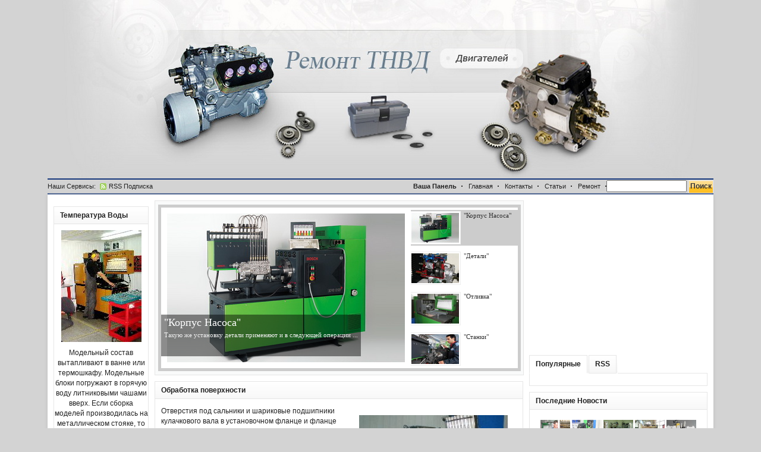

--- FILE ---
content_type: text/html; charset=windows-1251
request_url: http://tnvd-auto.ru/page/43/
body_size: 10682
content:
<!DOCTYPE html PUBLIC "-//W3C//DTD XHTML 1.0 Transitional//EN" "http://www.w3.org/TR/xhtml1/DTD/xhtml1-transitional.dtd">
<html xmlns="http://www.w3.org/1999/xhtml">
<head >  <meta http-equiv="Content-Type" content="text/html; charset=windows-1251" />
<title>ТНВД, Дизельные Двигатели, Ремонт и Обслуживание Дизельных Двигателей, Советы по Эксплуатации &raquo; Страница 43</title>
<meta name="description" content="Сайт предоставляет полезную информацию по ремонту , уходу и эксплуатации дизельных двигателей. Советы, тесты, виды ремонта дизельных двигателей" />
<meta name="keywords" content="тнвд, дизель, двигатель, дизельные двигатели, ремонт, обслуживание, износ, советы" />
<meta name="robots" content="all" />
<meta name="revisit-after" content="1 days" />
<link rel="search" type="application/opensearchdescription+xml" href="http://tnvd-auto.ru/engine/opensearch.php" title="ТНВД, Дизельные Двигатели, Ремонт и Обслуживание Дизельных Двигателей, Советы по Эксплуатации" />
<link rel="alternate" type="application/rss+xml" title="ТНВД, Дизельные Двигатели, Ремонт и Обслуживание Дизельных Двигателей, Советы по Эксплуатации" href="http://tnvd-auto.ru/rss.xml" />
<script type="text/javascript" src="/engine/classes/js/jquery.js"></script>
<script type="text/javascript" src="/engine/classes/js/jqueryui.js"></script>
<script type="text/javascript" src="/engine/classes/js/dle_js.js"></script>  
<link rel="stylesheet" type="text/css" href="/templates/tnvdisel/css/style.css" media="screen" />
 <link rel="stylesheet" type="text/css" href="/templates/tnvdisel/css/engine.css" media="screen" />
 <link rel="stylesheet" type="text/css" href="/templates/tnvdisel/highslide/highslide.css" /> 
 <link rel="shortcut icon" href="/templates/tnvdisel/images/favicon.ico" />
 <script language="javascript" type="text/javascript" src="/templates/tnvdisel/javascripts/ajaxtabs.js"></script>
 <script type="text/javascript" src="/templates/tnvdisel/javascripts/menu.js"></script>
 <script type="text/javascript" src="http://ajax.googleapis.com/ajax/libs/jquery/1.3.2/jquery.min.js" ></script>
 <script type="text/javascript" src="http://ajax.googleapis.com/ajax/libs/jqueryui/1.5.3/jquery-ui.min.js" ></script>
 <script type="text/javascript">
      $(document).ready(function(){
          $("#featured > ul").tabs({fx:{opacity: "toggle"}}).tabs("rotate", 5000, true);
      });
  </script>
  <script type="text/javascript" src="/templates/tnvdisel/highslide/highslide-with-html.js"></script> 
  <script type="text/javascript"> 
      hs.graphicsDir = '/templates/tnvdisel/highslide/graphics/';
      hs.outlineType = 'rounded-white';
      hs.showCredits = false;
      hs.wrapperClassName = 'draggable-header';</script>
 <!--[if lt IE 7]>
 <script type="text/javascript" src="/templates/tnvdisel/javascripts/unitpngfix.js"></script>
 <link rel="stylesheet" type="text/css" href="/templates/tnvdisel/css/ie.css" />
 <![endif]-->
<script type="text/javascript" src="/templates/tnvdisel/js/socializ_3.js"></script>
</head>
<body>
<div id="loading-layer" style="display:none"><div id="loading-layer-text">Загрузка. Пожалуйста, подождите...</div></div>
<script language="javascript" type="text/javascript">
<!--
var dle_root       = '/';
var dle_admin      = '';
var dle_login_hash = '';
var dle_group      = 5;
var dle_skin       = 'tnvdisel';
var dle_wysiwyg    = 'no';
var quick_wysiwyg  = '0';
var dle_act_lang   = ["Да", "Нет", "Ввод", "Отмена"];
var menu_short     = 'Быстрое редактирование';
var menu_full      = 'Полное редактирование';
var menu_profile   = 'Просмотр профиля';
var menu_send      = 'Отправить сообщение';
var menu_uedit     = 'Админцентр';
var dle_info       = 'Информация';
var dle_confirm    = 'Подтверждение';
var dle_prompt     = 'Ввод информации';
var dle_req_field  = 'Заполните все необходимые поля';
var dle_del_agree  = 'Вы действительно хотите удалить? Данное действие невозможно будет отменить';
var dle_del_news   = 'Удалить статью';
var allow_dle_delete_news   = false;
var dle_search_delay   = false;
var dle_search_value   = '';
$(function(){
	FastSearch();
});//-->
</script>

<!--Шапка-->
<div id="header">
<div class="left">
<a class="imagelogo" href="/"></a></div>
<div class="right">
<div id="headline">
</div>
</div></div>
<!--Конец Шапки-->

<!--Топ меню и Поиск-->
<div id="headline">
<div class="left">
Наши Сервисы:
<span class="rss"><a href="/rss.xml" title="Подписка на RSS">RSS Подписка</a></span>

</div>
<div class="right">
<div class="mlmenu horizontal fade inaccesible">

  <ul>
  <li class="page_item page-item-2"><a href="/" onclick="return hs.htmlExpand(this, { headingText: 'Панель Управления' })"><b>Ваша Панель</b></a>
    <div class="highslide-maincontent">[not-group=5]
<div style="padding-top:2px; padding-left:20px;">Привет, <b></b>!</div>
<div style="padding-top:5px; padding-bottom:5px; padding-left:22px;"><table width="100%" class="copy">


      <tr>
        <td style="padding:2px;">&nbsp;
</td>
    </tr>

    <tr>
        <td style="padding:2px;"><a href="http://tnvd-auto.ru/user//"> &raquo;Мой профиль</a></td>
    </tr>
      <tr>
        <td style="padding:2px;"><a href="http://tnvd-auto.ru/index.php?do=pm"> &raquo;Cообщения ( | )</a></td>
      <tr>
        <td style="padding:2px;"><a href="http://tnvd-auto.ru/favorites/"> &raquo;Мои закладки</a></td>

      <tr>
        <td style="padding:2px;"><a href="http://tnvd-auto.ru/statistics.html"> &raquo;Статистика</a></td>
      <tr>
        <td style="padding:2px;"><a href="http://tnvd-auto.ru/addnews.html"> &raquo;Добавить новость</a></td>
    <tr>
        <td style="padding:2px;"><a href="http://tnvd-auto.ru/newposts/"> &raquo;Обзор непрочитанного</a></td>
    </tr>
</table>
        </div>
<div style="padding-top:2px; padding-bottom:5px; padding-left:75px;"><a onclick="javascript: showBusyLayer()" href="http://tnvd-auto.ru/index.php?action=logout"><b>Завершить сеанс!</b></a></div>
[/not-group]
[group=5]

<form method="post" onsubmit="javascript:showBusyLayer()">
    <fieldset class="input"> 
  <p id="form-login-username"> 
    <label for="modlgn_username">&nbsp;Ваш Логин</label><br /> 
    &nbsp;<input type="text" name="login_name" class="inputbox" alt="username" size="30"/> *
    
  </p> 
  <p id="form-login-password"> 
    <label for="modlgn_passwd">&nbsp;Ваш Пароль</label><br />
        &nbsp;<input type="password" name="login_password" class="inputbox" size="30" alt="password" /> *    
    
  </p> 

    &nbsp;<input type="submit" name="submit" alt="Submit" class="button" value="Войти"/>
    <input name="login" type="hidden" id="login" value="submit">
  </fieldset> 
  <ul> 
    <br>
    <li> 
      <a href="http://tnvd-auto.ru/index.php?do=lostpassword">Восстановление пароля :)</a>
    </li> 
  <li> 
      <a href="http://tnvd-auto.ru/index.php?do=register">Регистрация на Сайте :)</a>
    </li> 
      
      </ul> 
[/group] </div></li>


<li class="page_item page-item-29"><a href="/" title="Главная Страница">Главная</a></li>
  <li class="page_item page-item-43"><a href="/?do=feedback" title="Контакты">Контакты</a></li>
<li class="page_item page-item-43"><a href="/remont" title="Статьи">Статьи</a></li>
<li class="page_item page-item-43"><a href="/remont" title="Ремонт ТНВД">Ремонт</a></li>
<li>

<form method="post" id="searchform">
<div id="search">
<input type="hidden" name="do" value="search" />
<input type="hidden" name="subaction" value="search" />
<input name="story" type="text" class="search" />
<input class="searchsubmit" type="submit" value="Поиск"/>
</div>
</form>

</li>
</ul>  
</div> 
</div>
<div class="clear"></div>
</div> 
<!--Конец Топ меню и Поиск-->

<!--Меню разделы(слева)-->
<div id="wrapper">
<div id="leftwrapper">
<div id="column1">
<div class="mlmenu vertical blindv delay inaccesible">


</div> 
<!--Конец Меню разделы(слева)-->

<!--Блок Интересное(слева)-->
<div class="leftsidebar">
<h3><a href="/">Температура Воды</a></h3>
<div class="box">
<center>
<img src="/templates/tnvdisel/images/0050.jpg"width="135"height="188" alt="Температура воды" />
<br>
Модельный состав вытапливают в ванне или термошкафу. Модельные блоки погружают в горячую воду литниковыми чашами вверх. Если сборка моделей производилась на металлическом стояке, то спустя 2-3 мин. со времени погружения комплекта в воду стояк извлекают из блока, а через 10-15 мин. должно прекратиться выделение модельной массы из литниковых чаш. Вытопленная модельная масса с поверхности воды собирается в приемнике ванны.
<br>
<a href="/remont/895-temperatura-vody.html"><b>далее</b></a>
<br>
<br>
<img src="/templates/tnvdisel/images/0051.jpg"width="135"height="188" alt="Шлифовальный круг" />
<br>
Измеряемую иглу хвостовиком вставляют в отверстие толкателя, а конус иглы направляют в фаску толкателя. По стрелке индикатора определяют отклонение расстояния от контрольного конуса иглы до ее заплечика. Нижний торец корпуса распылителя шлифуют, установив деталь на оправку приспособления с упором в переходный конус и креплением за заплечик. 
<br>
<a href="/remont/786-shlifovalnyj-krug.html"><b>далее</b></a>
</center>
<br>

<div class="leftnews">
<div class="thumb">
<a href="/remont/876-stend.html" rel="bookmark"><img src="/templates/tnvdisel/images/1112.jpg" width="40" height="40" alt="Стенд" /></a></div>
<span><a href="/remont/876-stend.html" rel="bookmark">Стенд</a></span>
<div class="clear"></div></div>

<div class="leftnews">
<div class="thumb">
<a href="/remont/913-vnutrennie-polosti-otlivok.html" rel="bookmark"><img src="/templates/tnvdisel/images/1113.jpg" width="40" height="40" alt="Внутренние полости отливок" /></a></div>
<span><a href="/remont/913-vnutrennie-polosti-otlivok.html" rel="bookmark">Внутренние Полости Отливок</a></span>
<div class="clear"></div></div> 

<div class="leftnews">
<div class="thumb">
<a href="/remont/793-pri-ispolzovanii-etogo-flyusa.html" rel="bookmark"><img src="/templates/tnvdisel/images/1114.jpg" width="40" height="40" alt="При использовании флюса" /></a></div>
<span><a href="/remont/793-pri-ispolzovanii-etogo-flyusa.html" rel="bookmark">Использование Флюса</a></span>
<div class="clear"></div></div>

<div class="leftnews">
<div class="thumb">
<a href="/remont/884-formovka-korpusa-nasosa.html" rel="bookmark"><img src="/templates/tnvdisel/images/1115.jpg" width="40" height="40" alt="Формовка корпуса насоса" /></a></div>
<span><a href="/remont/884-formovka-korpusa-nasosa.html" rel="bookmark">Формовка Корпуса Насоса</a></span>
<div class="clear"></div></div> 

<div class="leftnews">
<div class="thumb">
<a href="/remont/763-vtoroj-elektrodvigatel-ustanovki.html" rel="bookmark"><img src="/templates/tnvdisel/images/1116.jpg" width="40" height="40" alt="Второй электродвигатель установки" /></a></div>
<span><a href="/remont/763-vtoroj-elektrodvigatel-ustanovki.html" rel="bookmark">Второй ( Электро ) двигатель Установки</a></span>
<div class="clear"></div></div>

<div class="leftnews">
<div class="thumb">
<a href="/remont/852-sborka-sekcij.html" rel="bookmark"><img src="/templates/tnvdisel/images/1117.jpg" width="40" height="40" alt="Сборка секций" /></a></div>
<span><a href="/remont/852-sborka-sekcij.html" rel="bookmark">Сборка Секций</a></span>
<div class="clear"></div></div> 

</div>
<!--Конец Блок Интересное(слева)-->

<!--Блок Советуем(слева)-->
<h3>Интересное</h3><div class="clear"></div><div class="box"><ul>
<li><a href="/remont/910-mashiny-kompressornogo-dejstviya.html" title="Машины компрессорного действия">Машины Компрессорного Действия</a></li>
<li><a href="/remont/830-kontrol-razmerov-detalej.html" title="Контроль размеров деталей">Контроль Размеров Деталей</a></li>
<li><a href="/remont/856-pruzhina.html" title="Пружина">Пружина</a></li>
<li><a href="/remont/865-os-gruzikov.html" title="Ось Грузиков">Ось Грузиков</a></li>
<li><a href="/remont/866-trexplechij-rychag.html" title="Трехплечий Рычаг">Трехплечий Рычаг</a></li>
<li><a href="/remont/820-mexanicheskaya-obrabotka-detalej-posle-naplavki.html" title="Механическая обработка деталей после наплавки">Механическая Обработка Деталей После Наплавки</a></li>
<li><a href="/remont/922-otverstiya-pod-podshipniki.html" title="Отверстия под подшипники">Отверстия Под Подшипники</a></li>
<li><a href="/remont/859-naruzhnyj-rychag-regulyatora.html" title="Наружный рычаг регулятора">Наружный Рычаг Регулятора</a></li>
<li><a href="/remont/842-cilindr-osnovnogo-plunzhera.html" title="Цилиндр основного плунжера">Цилиндр Основного Плунжера</a></li>
<li><a href="/remont/871-kryshka-i-flanec.html" title="Крышка и фланец">Крышка и Фланец</a></li>
<li><a href="/remont/880-verxnyaya-polovina-modeli-korpusa.html" title="Верхняя половина модели корпуса">Верхняя Половина Модели Корпуса</a></li>
<li><a href="/remont/931-pazy-pod-palcy-tolkatelej.html" title="Пазы под пальцы толкателей">Пазы Под Пальцы Толкателей</a></li>
<li><a href="/remont/851-pruzhina-v-sborke.html" title="Пружина в Сборке">Пружина в Сборке</a></li>
<li><a href="/remont/784-rabochij-konus-detali.html" title="Рабочий конус детали">Рабочий Конус Детали</a></li>
<li><a href="/remont/920-obrabotku-otverstij-pod-gnezda-podshipnikov.html" title="Обработка отверстий под гнезда подшипников кулачкового вала">Обработка Отверстий Под Гнезда Подшипников Кулачкового Вала</a></li>
</ul></div>
<!--Конец Блок Советуем(слева)-->

<!--Блок Полезно Знать(слева)-->
</div></div>
<!--Конец Блок Полезно Знать(слева)-->
  
<!--Слайдер(центр)-->
<div id="column2">
  <div id="slider">
<div id="featured" >
 <ul class="ui-tabs-nav">
            <li class="ui-tabs-nav-item ui-tabs-selected" id="nav-fragment-1"><a href="#fragment-1"><img src="/templates/tnvdisel/images/1miz.jpg" alt="Корпус насоса" /><span>"Корпус Насоса"</span></a></li>
            <li class="ui-tabs-nav-item" id="nav-fragment-2"><a href="#fragment-2"><img src="/templates/tnvdisel/images/2miz.jpg" alt="Детали" /><span>"Детали"</span></a></li>
            <li class="ui-tabs-nav-item" id="nav-fragment-3"><a href="#fragment-3"><img src="/templates/tnvdisel/images/3miz.jpg" alt="Отливка" /><span>"Отливка"</span></a></li>
            <li class="ui-tabs-nav-item" id="nav-fragment-4"><a href="#fragment-4"><img src="/templates/tnvdisel/images/4miz.jpg" alt="Станки" /><span>"Станки"</span></a></li>
          </ul>

        <!-- First Content -->
        <div id="fragment-1" class="ui-tabs-panel" style="">
            <img src="/templates/tnvdisel/images/1diz.jpg" alt="Корпус Насоса" />
             <div class="info" >
                <h2><a href="/remont/916-korpus-nasosa.html">"Корпус Насоса"</a></h2>
                <p>Такую же установку детали применяют и в следующей операции ...</p>
             </div>
        </div>

        <!-- Second Content -->
        <div id="fragment-2" class="ui-tabs-panel ui-tabs-hide" style="">
            <img src="/templates/tnvdisel/images/2diz.jpg" alt="Детали" />
             <div class="info" >
                <h2><a href="/remont/845-podobrannye-detali.html" >"Детали"</a></h2>
                <p>В ряде сопряжений деталей допускается увеличение зазора ...</p>
             </div>
        </div>

        <!-- Third Content -->
        <div id="fragment-3" class="ui-tabs-panel ui-tabs-hide" style="">
            <img src="/templates/tnvdisel/images/3diz.jpg" alt="Высококачественная отливка" />
             <div class="info" >
                <h2><a href="/remont/905-vysokokachestvennaya-otlivka.html" >"Отливка"</a></h2>
                <p>Вследствие большой газопроницаемости оболочковых форм воздух и газы ...</p>
             </div>
        </div>

        <!-- Fourth Content -->
        <div id="fragment-4" class="ui-tabs-panel ui-tabs-hide" style="">
            <img src="/templates/tnvdisel/images/4diz.jpg" alt="Специальные станки" />
             <div class="info" >
                <h2><a href="/remont/898-specialnye-stanki.html" >"Станки"</a></h2>
                <p>Затем комплект литья ставят на плиту пневматической вибрационной установки ...</p>
             </div>
        </div>

        </div> 
  
  </div> 
<!--Конец Слайдер(центр)-->  

<!--Блок новостей(центр)-->
<div id="postbox2col">
<div id='dle-content'><div class="postbox">
<h1>Обработка поверхности</h1>
<div class="boxcontent">
<ul><div id="news-id-835" style="display:inline;"><img align="right" src="/uploads/posts/2011-10-27/obrabotka-poverxnosti_1.jpg" width="250" height="188" alt="Обработка поверхности" title="Обработка поверхности" style="margin:5px;" /><p />Отверстия под сальники и шариковые подшипники кулачкового вала в установочном фланце и фланце крепления регулятора топливных насосов КД-35 и ДТ-54 восстанавливают следующими способами. Изношенные поверхности диаметром 40 и 47 мм наращивают электроискровым способом электродом из стали. Далее поверхности отверстий и посадочную поверхность на установочном фланце диаметром 50 мм шлифуют до номинального размера. Биение обработанных поверхностей должно быть не более 0,05 мм. Если на ремонтном предприятии нет установки для электроискровой обработки, то изношенные поверхности под сальник и шариковый подшипник растачивают до диаметра 53 мм и запрессовывают с натягом 0,06 мм переходную втулку из стали 45.</div></ul>
<br>
<div class="line"></div>
<div class="more"><a href="http://tnvd-auto.ru/remont/835-obrabotka-poverxnosti.html">Подробнее &raquo;</a> | Дата: 29-08-2011, 13:02 | Опубликовал: <a onclick="ShowProfile('Administrator', 'http://tnvd-auto.ru/user/Administrator/'); return false;" href="http://tnvd-auto.ru/user/Administrator/">Administrator</a> | Просмотров: 1670 | Коментариев: <a href="http://tnvd-auto.ru/remont/835-obrabotka-poverxnosti.html#comment">0</a></div>
</div></div>


<div class="postbox">
<h1>Равномерность впрыска топлива</h1>
<div class="boxcontent">
<ul><div id="news-id-846" style="display:inline;"><img align="right" src="/uploads/posts/2011-10-27/trexplechij-rychag_1.jpg" width="250" height="250" alt="Равномерность впрыска топлива" title="Равномерность впрыска топлива" style="margin:5px;" /><p>На заводах-изготовителях и на предприятиях капитального ремонта дизелей производят качественную комплектовку точных пар, деталей механизма регулирования, привода и регулятора.</p><br /><p>Для облегчения регулирования и обеспечения межремонтного срока службы топливные насосы укомплектовывают плунжерными парами одной группы плотности.</p><br /><p>Равномерность впрыска топлива по цилиндрам дизеля обеспечивается также подбором распылителей с одинаковой гидравлической характеристикой.</p><br /><p />Важное значение для достижения равномерной подачи топлива секциями насоса НК-Ю имеет подбор поворотной втулки по поводку плунжера, по гильзе и рейке насоса.</div></ul>
<br>
<div class="line"></div>
<div class="more"><a href="http://tnvd-auto.ru/remont/846-ravnomernost-vpryska-topliva.html">Подробнее &raquo;</a> | Дата: 28-08-2011, 05:07 | Опубликовал: <a onclick="ShowProfile('Administrator', 'http://tnvd-auto.ru/user/Administrator/'); return false;" href="http://tnvd-auto.ru/user/Administrator/">Administrator</a> | Просмотров: 1555 | Коментариев: <a href="http://tnvd-auto.ru/remont/846-ravnomernost-vpryska-topliva.html#comment">0</a></div>
</div></div>


<div class="postbox">
<h1>ЛИТЬЕ В ОБОЛОЧКОВЫЕ ФОРМЫ</h1>
<div class="boxcontent">
<ul><div id="news-id-900" style="display:inline;"><img align="right" src="/uploads/posts/2011-10-27/detali-slozhnoj-konfiguracii_1.jpg" width="250" height="128" alt="ЛИТЬЕ В ОБОЛОЧКОВЫЕ ФОРМЫ" title="ЛИТЬЕ В ОБОЛОЧКОВЫЕ ФОРМЫ" style="margin:5px;" /><p />Отливка корпуса толкателя выполняется из стали в четырехместной пресс-форме. Пресс-форма имеет нижнюю плиту, в которую запрессованы четыре металлических стержня. Верхний конец стержня служит для формирования внутренней полости модели толкателя. На стержни надета промежуточная плита с четырьмя съемниками. Их верхние торцы снимают модели со стержней при подъеме средней плиты со штырей. На наружной конусной поверхности съемников центрируются стаканы модели. «Стаканы накрываются верхней плитой с четырьмя питателями, которые садятся на конусы стаканов.</div></ul>
<br>
<div class="line"></div>
<div class="more"><a href="http://tnvd-auto.ru/remont/900-lite-v-obolochkovye-formy.html">Подробнее &raquo;</a> | Дата: 26-08-2011, 21:11 | Опубликовал: <a onclick="ShowProfile('Administrator', 'http://tnvd-auto.ru/user/Administrator/'); return false;" href="http://tnvd-auto.ru/user/Administrator/">Administrator</a> | Просмотров: 509 | Коментариев: <a href="http://tnvd-auto.ru/remont/900-lite-v-obolochkovye-formy.html#comment">0</a></div>
</div></div>


<div class="postbox">
<h1>Техническая помощь на дороге: виды услуг и решения проблем</h1>
<div class="boxcontent">
<ul><div id="news-id-936" style="display:inline;"><p><img style="margin: 5px;" title="ЛИТЬЕ В ОБОЛОЧКОВЫЕ ФОРМЫ" src="/uploads/posts/2011-10-27/detali-slozhnoj-konfiguracii_1.jpg" alt="ЛИТЬЕ В ОБОЛОЧКОВЫЕ ФОРМЫ" width="250" height="128" align="right" /></p>
<p class="ds-markdown-paragraph">Поломка автомобиля может случиться в любой момент. В таких случаях поможет выездная техпомощь. Мастер приедет быстро и устранит неисправность на месте.</p>
<h4><strong>1. <a href="https://tekhpomosh-msk.ru/uslugi/prikurit-avtomobil/">Прикурить автомобиль</a></strong></h4>
<p class="ds-markdown-paragraph"><strong>Проблема:</strong>&nbsp;Аккумулятор сел, и машина не заводится.<br /><strong>Причины:</strong>&nbsp;Долгий простой, мороз, невыключенные фары.<br /><strong>Решение:</strong>&nbsp;Мастер подключит ваш аккумулятор к другому авто и заведет двигатель.</p>
<h4><strong>2. <a href="https://tekhpomosh-msk.ru/uslugi/zapravka-avtokondicionera/">Заправка автокондиционера</a></strong></h4>
<p class="ds-markdown-paragraph"><strong>Проблема:</strong>&nbsp;Кондиционер дует теплым воздухом.<br /><strong>Причины:</strong>&nbsp;Утечка фреона, износ системы.<br /><strong>Решение:</strong>&nbsp;Специалист проверит давление и заправит хладагент.</p>
<h4><strong>3. <a href="https://tekhpomosh-msk.ru/uslugi/zamena-akb-avtomobilya/">Замена автомобильного аккумулятора</a></strong></h4>
<p class="ds-markdown-paragraph"><strong>Проблема:</strong>&nbsp;Аккумулятор не держит заряд.<br /><strong>Причины:</strong>&nbsp;Истек срок службы, частые разряды.<br /><strong>Решение:</strong>&nbsp;Установка нового АКБ с проверкой электропроводки.</p></div></ul>
<br>
<div class="line"></div>
<div class="more"><a href="http://tnvd-auto.ru/remont/936-tehnicheskaya-pomosch-na-doroge-vidy-uslug-i-resheniya-problem.html">Подробнее &raquo;</a> | Дата: 13-08-2011, 19:46 | Опубликовал: <a onclick="ShowProfile('Admin', 'http://tnvd-auto.ru/user/Admin/'); return false;" href="http://tnvd-auto.ru/user/Admin/">Admin</a> | Просмотров: 131 | Коментариев: <a href="http://tnvd-auto.ru/remont/936-tehnicheskaya-pomosch-na-doroge-vidy-uslug-i-resheniya-problem.html#comment">0</a></div>
</div></div>


<br>
<div class="navigation" align="center" style="margin-bottom:10px; margin-top:0px;"><a href="http://tnvd-auto.ru/page/42/">Назад</a> <a href="http://tnvd-auto.ru/">1</a> <span class="nav_ext">...</span> <a href="http://tnvd-auto.ru/page/34/">34</a> <a href="http://tnvd-auto.ru/page/35/">35</a> <a href="http://tnvd-auto.ru/page/36/">36</a> <a href="http://tnvd-auto.ru/page/37/">37</a> <a href="http://tnvd-auto.ru/page/38/">38</a> <a href="http://tnvd-auto.ru/page/39/">39</a> <a href="http://tnvd-auto.ru/page/40/">40</a> <a href="http://tnvd-auto.ru/page/41/">41</a> <a href="http://tnvd-auto.ru/page/42/">42</a> <span>43</span>  <span>Далее</span></div></div>
<img src="/templates/tnvdisel/images/078.jpg"align="left" vspace="0" hspace="5" width="70" height="70" />Снятый с пескодувной машины ящик слегка обстукивают по фланцу деревянным молотком. Сняв верхнюю половину ящика, на его место устанавливают специальную подставку. Далее совместно перевертывают нижний корпус, стержень и подставку и снимают нижнюю половину ящика со стержня. Подставка служит сушителем, вместе с нею стержень устанавливают на подвесной конвейер для отправки в сушильную печь.  ...<a href="/remont/883-podstavka-sushitel.html"><b>далее</b></a>
<br>
<br>
<img src="/templates/tnvdisel/images/001.jpg"align="left" vspace="0" hspace="5" width="70" height="70" />Наибольшую чистоту поверхности можно достигнуть при обработке тонкими пастами окиси хрома или окиси алюминия, разведенными керосином. Угол наклона деталей зависит от длины притираемой поверхности. Большое значение имеет величина эксцентрицитета сепаратора. Лучшая чистота поверхности плунжеров диаметром 10 мм получается при угле наклона 12° и эксцентрицитете 6 мм ...<a href="/remont/770-ugol-naklona-detalej.html"><b>далее</b></a>
<br>
<br>
<img src="/templates/tnvdisel/images/002.jpg"align="left" vspace="0" hspace="5" width="70" height="70" />Подвижную и неподвижную половинки кокилей устанавливают на кокильный станок или собирают на специальных подставках. Кокильный станок представляет собой чугунный или сварной столик, на котором крепится стойка неподвижной половины и механизм перемещения подвижной половины кокиля. Таким механизмом служит винт с гайкой или зубчатое колесо с рейкой  ...<a href="/remont/907-podgotovka-kokilya-k-proizvodstvu.html"><b>далее</b></a>
</div></div></div>
<!--Конец Блок новостей(центр)-->
  

<!--Блок баннера 300х250(справа)-->
<div id="sidebar">
<div class="ad300x250">
<script type="text/javascript"><!--
google_ad_client = "ca-pub-4421000458683387";
/* TNVD */
google_ad_slot = "4150057540";
google_ad_width = 300;
google_ad_height = 250;
//-->
</script>
<script type="text/javascript"
src="http://pagead2.googlesyndication.com/pagead/show_ads.js">
</script></div> 
<!--Конец Блок баннера 300х250(справа)-->

<!--Блок популярные,теги,сервисы...(справа)-->
<div class="tabber">
<ul id="tabs" class="tabs">
<li><a href="#popular-posts" rel="popular-posts" class="selected">Популярные</a></li>
<li><a href="/rss.xml" rel="archive">RSS</a></li></ul>
<div class="clear"></div>
<ul id="popular-posts" class="tabcontent">
<li></li></ul>
<ul id="archive" class="tabcontent"><a href="/rss.xml">Подписка на RSS</a></ul>

<script type="text/javascript">
  var tabs=new ddtabcontent("tabs")
  tabs.setpersist(false)
  tabs.setselectedClassTarget("link")
  tabs.init()
</script></div>
<!--Конец Блок популярные,теги,сервисы...(справа)-->



<!--Блок календарь(справа)-->
<div class="clear"></div>
<div class="fullwidget">
<h3>Последние Новости</h3><div class="clear"></div><div class="box">
<br>
<center>
<a href="/remont/863-tolkatel.html"><img src="/templates/tnvdisel/images/0001.jpg" width="50" height="50"/></a>
<a href="/remont/798-vnutrennie-napryazheniya.html"><img src="/templates/tnvdisel/images/0002.jpg" width="50" height="50"/></a>
<a href="/remont/870-toplivopodkachivayushhie-nasosy.html"><img src="/templates/tnvdisel/images/0003.jpg" width="50" height="50"/></a>
<a href="/remont/868-xvostoviki-tolkatelej.html"><img src="/templates/tnvdisel/images/0004.jpg" width="50" height="50"/></a>
<a href="/remont/779-toplivnyj-plunzher.html"><img src="/templates/tnvdisel/images/0005.jpg" width="50" height="50"/></a>

<a href="/remont/823-dvizhenie-detalej.html"><img src="/templates/tnvdisel/images/0006.jpg" width="50" height="50"/></a>
<a href="/remont/777-goryachij-shhelochnyj-rastvor.html"><img src="/templates/tnvdisel/images/0007.jpg" width="50" height="50"/></a>
<a href="/remont/781-pokazaniya-stenda.html"><img src="/templates/tnvdisel/images/0008.jpg" width="50" height="50"/></a>
<a href="/remont/769-bolshaya-proizvoditelnost.html"><img src="/templates/tnvdisel/images/0009.jpg" width="50" height="50"/></a>
<a href="/remont/788-sovmestnaya-obrabotka-pary.html"><img src="/templates/tnvdisel/images/0010.jpg" width="50" height="50"/></a>

<a href="/remont/789-razmery-i-kachestvo-kromok.html"><img src="/templates/tnvdisel/images/0011.jpg" width="50" height="50"/></a>
<a href="/remont/809-detal-posle-sborki.html"><img src="/templates/tnvdisel/images/0012.jpg" width="50" height="50"/></a>
<a href="/remont/924-neparallelnost-obshhix-osej.html"><img src="/templates/tnvdisel/images/0013.jpg" width="50" height="50"/></a>
<a href="/remont/894-temperatura-vozduxa.html"><img src="/templates/tnvdisel/images/0014.jpg" width="50" height="50"/></a>
<a href="/remont/857-zakonchiv-opressovku-golovki-proveryayut-zazor.html"><img src="/templates/tnvdisel/images/0015.jpg" width="50" height="50"/></a>

</center></div>
<!--Конец Блок календарь(справа)-->

<!--Интересные Факты(справа)-->
<h3>Кадмирование</h3><div class="clear"></div>
<div class="box"><div>
<img src="/templates/tnvdisel/images/081.jpg"align="left" vspace="5" hspace="5"  width="150" height="200"/>Цинковые электроды, интенсивно растворяясь, засоряют электролит, поэтому их помещают в полотняные чехлы. После цинкования детали промывают в холодной проточной воде, а затем для повышения антикоррозийной стойкости производят пассивирование (осветление). Детали на 3—5 сек. погружают в раствор, содержащий 150 г хромового ангидрида, 4 г серной кислоты на 1 л воды.  ... <a href="/remont/818-kadmirovanie.html"><b>далее</b></a>
<br>
<br>
<a href="/remont/801-vysokaya-tverdost.html"><img src="/templates/tnvdisel/images/082.jpg" width="70" height="65" /></a>
<a href="/remont/819-obrabotka-detalej-pod-remontnye-razmery.html"><img src="/templates/tnvdisel/images/083.jpg" width="70" height="65" /></a>
<a href="/remont/904-poluformy.html"><img src="/templates/tnvdisel/images/084.jpg" width="70" height="65" /></a>
<a href="/remont/890-smesitel.html"><img src="/templates/tnvdisel/images/085.jpg" width="70" height="65" /></a>
</div></div>
<!--Конец Интересные Факты(справа)-->

<!--Блок рекомендуем(справа)-->
<h3>Силуминовые Электроды</h3><div class="clear"></div>
<div class="box"><div>
<img src="/templates/tnvdisel/images/086.jpg"align="left" vspace="5" hspace="5"  width="150" height="200"/>При электродуговой сварке в качестве электродов лучше применять литье стержни из силумина. Диаметр электрода определяется толщиной наплавляемого металла. При толщине наплавляемого металла 2-3 мм диаметр электрода равен 4 мм. Для слоя толщиной 5-6 мм применяют стержень диаметром 5 мм. ... <a href="/remont/800-siluminovye-elektrody.html"><b>далее</b></a>
<br>
<br>
<a href="/remont/828-kachestvo-pezoizluchatelya.html"><img src="/templates/tnvdisel/images/087.jpg" width="70" height="65" /></a>
<a href="/remont/778-vynutye-iz-pechi-detali.html"><img src="/templates/tnvdisel/images/088.jpg" width="70" height="65" /></a>
<a href="/remont/860-plavnost-peremeshheniya.html"><img src="/templates/tnvdisel/images/089.jpg" width="70" height="65" /></a>
<a href="/remont/914-frezerovanie-verxnej-i-nizhnej-ploskostej-nasosa.html"><img src="/templates/tnvdisel/images/090.jpg" width="70" height="65" /></a>
</div></div>
<!--Конец Блок рекомендуем(справа)-->

<!--Блок реклама(справа)-->
<h3>Пазы Против Опор</h3><div class="clear"></div>
<div class="box"><div>
<img src="/templates/tnvdisel/images/091.jpg"align="left" vspace="5" hspace="5"  width="150" height="200"/>Обработку корпуса насоса начинают с фрезерования верхней и нижней плоскостей. Насос устанавливают в приспособление на столе горизонтально-фрезерного станка. В качестве баз для установки детали используют бобышки под стопоры гильз и подшипников на боковой поверхности насоса со стороны полости. Базой в направлении по высоте насоса (по ширине стола) служит необрабатываемая верхняя стенка полости насоса ...  <a href="/remont/926-pazy-protiv-opor.html"><b>далее</b></a>
<br>
<br>
<a href="/remont/933-okonchatelnoe-podrezanie-torcov.html"><img src="/templates/tnvdisel/images/092.jpg" width="70" height="65" /></a>
<a href="/remont/808-dissociirovannyj-ammiak.html"><img src="/templates/tnvdisel/images/093.jpg" width="70" height="65" /></a>
<a href="/remont/916-korpus-nasosa.html"><img src="/templates/tnvdisel/images/094.jpg" width="70" height="65" /></a>
<a href="/remont/915-chernovaya-obrabotka-otverstij.html"><img src="/templates/tnvdisel/images/095.jpg" width="70" height="65" /></a>


<br>
<br>
<a href="http://lrservice.info">Ленд Ровер Сервис</a> - сервис и запчасти Land Rover.<br>







</div></div></div>





</div>
<!--Конец Блок реклама(справа)-->


<!--Подвал(снизу)-->
<div class="clear"></div></div>

<div id="footer">
    <div class="footerwidget left">
    <h3>
      <a href="/remont/764-latunnaya-provoloka.html">"Латунная Проволока"</a>    </h3>

   <img src="/templates/tnvdisel/images/10.jpg"align="left" vspace="5" hspace="5" width="50" height="50" />Для электроискровой обработки конуса корпуса распылителя на Ногинском заводе топливной аппаратуры применяют трехсуппортный станок...<a href="/remont/764-latunnaya-provoloka.html"> <b>далее...</b></a> </div>
  <div class="footerwidget left">
    <h3>
      <a href="/remont/794-temperatura.html">"Температура"</a>   </h3>
   <img src="/templates/tnvdisel/images/11.jpg"align="left" vspace="5" hspace="5" width="50" height="50" />Для того чтобы обеспечить плотность и равномерную твердость наплавленного металла, особое внимание уделяют приготовлению флюса... <a href="/remont/794-temperatura.html"><b>далее...</b></a>  </div>
  <div class="footerwidget left">
    <h3>
<a href="/remont/872-roliki.html">"Ролики"</a>
          </h3>
   <img src="/templates/tnvdisel/images/12.jpg"align="left" vspace="5" hspace="5" width="50" height="50" />При установке ротора в сборе с пружиной, штифтом и двумя лопастями, торцовый зазор между торцовыми поверхностями корпуса и лопасти... <a href="/remont/872-roliki.html"><b>далее...</b></a> </div>
   <div class="footerwidget left">
    <h3>
<a href="/remont/835-obrabotka-poverxnosti.html">"Обработка Поверхности"</a>
          </h3>
   <img src="/templates/tnvdisel/images/13.jpg"align="left" vspace="5" hspace="5" width="50" height="50" />Отверстия под сальники и шариковые подшипники кулачкового вала в установочном фланце и фланце крепления регулятора топливных ...<a href="/remont/835-obrabotka-poverxnosti.html"><b>далее...</b></a> </div>
 <div class="footerwidget left">
    <h3>
   <a href="/remont/846-ravnomernost-vpryska-topliva.html"> "Впрыск Топлива"</a>  </h3>
   <img src="/templates/tnvdisel/images/14.jpg"align="left" vspace="5" hspace="5" width="50" height="50" />На заводах-изготовителях и на предприятиях капитального ремонта дизелей производят качественную комплектовку точных... <a href="/remont/846-ravnomernost-vpryska-topliva.html"><b>далее...</b></a> </div>
  <!--end: footerwidget-->

    <div class="clear"></div>
</div>
<!--end: footer-->
<div id="bottom">
 Copyright &copy; 2011-2025 Ремонт ТНВД на <a href="/">ТНВД-АВТО.RU</a>  Все права Защищены. <br />
<center></center>

<div class="clear"></div>
</div> 


<!--Конец Подвал(снизу)-->
</body>
</html>

<!-- DataLife Engine Copyright SoftNews Media Group (http://dle-news.ru) -->


--- FILE ---
content_type: text/html; charset=utf-8
request_url: https://www.google.com/recaptcha/api2/aframe
body_size: 268
content:
<!DOCTYPE HTML><html><head><meta http-equiv="content-type" content="text/html; charset=UTF-8"></head><body><script nonce="DM8n0H-VqSo58vJJX93s6A">/** Anti-fraud and anti-abuse applications only. See google.com/recaptcha */ try{var clients={'sodar':'https://pagead2.googlesyndication.com/pagead/sodar?'};window.addEventListener("message",function(a){try{if(a.source===window.parent){var b=JSON.parse(a.data);var c=clients[b['id']];if(c){var d=document.createElement('img');d.src=c+b['params']+'&rc='+(localStorage.getItem("rc::a")?sessionStorage.getItem("rc::b"):"");window.document.body.appendChild(d);sessionStorage.setItem("rc::e",parseInt(sessionStorage.getItem("rc::e")||0)+1);localStorage.setItem("rc::h",'1762428474097');}}}catch(b){}});window.parent.postMessage("_grecaptcha_ready", "*");}catch(b){}</script></body></html>

--- FILE ---
content_type: text/css
request_url: http://tnvd-auto.ru/templates/tnvdisel/css/style.css
body_size: 17860
content:
/*   
 Шаблон от ArtDle.Ru 2010.г
*/


/* Настройки */
body, div, dl, dt, dd, ul, ol, li, h1, h2, h3, h4, h5, h6, pre, form, fieldset, input, textarea, p, blockquote, th, td { margin: 0px; padding: 0px; }
table { border-collapse: collapse; border-spacing: 0px; }
tr { vertical-align: top; }
fieldset, img { border: 0px; }
abbr, acronym { border: 0px; }
address, caption, cite, code, dfn, em, strong, th, var { font-style: normal; font-weight: normal; }
h1, h2, h3, h4, h5, h6 { font-size: 100%; font-weight: normal; }
ol, ul { list-style: none; }
caption, th { text-align: left; }
q:before, q:after { content: ''; }	
.clear { clear: both; }
.right { float: right; }
.left { float: left; }
	
/* Основные */
body { background: #d3d3d3; background-image: url(../images/bg.png); background-repeat: repeat-x; font: 12px/17px Arial, Helvetica, sans-serif; color: #222; }
input { font-family: Arial, Helvetica, sans-serif; }
.thumb img { background: #fff; padding: 1px; border: 1px solid #f0f0f0; }
.rss { background: url(../images/rss.gif) no-repeat 4px 1px; padding: 0px 0px 0px 19px !important; }
	
/* Линки */
a, a:visited, a:active { color: #222; text-decoration: none; }
a:hover { color: #16387c; text-decoration: underline; }
a:focus, a:hover, a:active { outline: none; }
a img { border: none; }

/* Баннеры */
.ad468x60 { width: 468px; height: 60px; }
.ad300x250 { width: 300px; height: 250px; margin: 0px 0px 10px 0px; }
.ad160x600 { width: 160px; height: 600px; margin: 0px 0px 10px 0px; }
	
/* Поиск */
#searchform { margin: 0px 0px 0px 10px; }	
.searchinput { width: 120px; height: 13px; padding: 2px 2px 2px 2px; font-size: 11px; color: #666; border: 1px solid #e6e6e6; }
.searchsubmit { background: url(../images/searchbg.gif) repeat-x center; height: 22px; padding: 0px 2px 1px 2px; font-size: 12px; font-weight: bold; color: #333; border: 1px solid #e6e6e6; cursor: pointer; }

.searchbox { width: 100%; margin: 0px 0px 10px 0px; }
#searchbox2col {width: 620px;}
.searchbox h1 { background: #f9fafa url(../images/menu.jpg) repeat-x; height: 28px; padding: 0px 0px 0px 10px; font-size: 1em; font-weight: bold; line-height: 29px; border: 1px solid #e6e6e6; }
.searchbox h1 a, .postbox h1 a:visited { color: #222; }
.searchbox h1 a:hover { color: #16387c; text-decoration: none; }
.searchbox ul { padding: 2px 0px 0px 0px; }
.searchbox ul li { background: url(../images/bullet.gif) no-repeat 0px 7px; padding: 0px 0px 6px 7px; font-size: 1em; line-height: 15px; }
.searchbox ul li a, .postbox ul li a:visited { color: #222; }
.searchbox ul li a:hover { color: #16387c; }
.boxsearch { background: #fff; padding: 10px; border-left: 1px solid #e6e6e6; border-right: 1px solid #e6e6e6; border-bottom: 1px solid #e6e6e6; }

/* Комментарии */
#comment { margin: 20px 0px 0px 50px; }	
	
/* Шапка */
#header { width: 1120px; height: 300px; margin: 0px auto 0px auto; padding: 0px 0px; line-height: 60px; }
#headline { width: 1120px; margin: 0px auto; padding: 0px 0px 0px 0px; font-size: .9em; line-height: 22px; border-bottom: 2px solid #16387c; }	
.imagelogo { float: left; background: url(../images/logotip.jpg) no-repeat; width: 1120px; height: 300px; cursor: pointer; }
.textlogo {float: left; margin: 0px 0px 0px 5px; font-family: impact; font-size: 48px;line-height: 60px; }	
.textlogo a, .textlogo a:hover { color: #16387c; text-decoration: none; }
.home { background: #f9fafa url(../images/home-small.gif) no-repeat 2px 7px !important; }

/* Меню вертикальное */
.vertical ul { width: 160px; border-top: 1px solid #e6e6e6; }
.vertical li a { display: block; background: #f9fafa url(../images/arrow_right.gif) no-repeat 2px 6px; width: 131px; padding: 6px 10px 6px 17px; text-decoration: none; font-size: 1em; font-weight: bold; color: #222; border-left: 1px solid #e6e6e6; border-right: 1px solid #e6e6e6; border-bottom: 1px solid #e6e6e6; }
.vertical li a:hover { color: #16387c; text-decoration: none; }
.vertical li { display: inline; }
.vertical li ul { position: absolute; margin: -31px 0px 0px 159px; }

/* Меню горизонтальное */
.horizontal ul { display: block; list-style-type: none; }
.horizontal li { float: left; display: inline; background: url(../images/bullet.gif) no-repeat center right; padding: 0px; list-style: none; }
.horizontal li a { float: left; display: block; padding: 0px 10px; text-decoration: none; border-left: none; }
.horizontal li li { background: none !important; }
.horizontal li li a { padding: 6px 10px; line-height: 16px; border-top: none; border-bottom: 1px solid #e6e6e6; }
.horizontal li ul { display: block; background: #f9fafa; position: absolute; width: 134px; height: auto; margin-top: 20px; margin-left: -1px; border-top: 1px solid #e6e6e6; border-left: 1px solid #e6e6e6; border-right: 1px solid #e6e6e6; }
.horizontal li li ul { position: absolute; margin-top: .1em; margin-left: 100px; }
.horizontal li ul li a { width: 114px; }
.inaccesible li ul { display: none; }
	
/* Ширина и позиции */
#wrapper { background: #fff; width: 1100px; margin: 0px auto; padding: 10px; box-shadow: 0px 0px 5px #bbb; -moz-box-shadow: 0px 0px 5px #bbb; -webkit-box-shadow: 0px 0px 5px #bbb; }
#leftwrapper { float: left; width: 650px; }
#pagewrapper { float: left; width: 790px; }

/* Калонки */
#column1 { float: left; width: 160px; }
#column2 { float: right; width: 480px; padding: 0px 0px 0px 0px; }
#column3 { }
	
/* Слайдер */
#slider { background: #f9fafa; width: 614px; margin: 0px 0px 10px 0px; padding: 6px 0px 6px 5px; border: 1px solid #e6e6e6; }

#featured{ 
	width:350px; 
	padding-right:250px; 
	position:relative; 
	border:5px solid #ccc; 
	height:270px; 
	background:#fff;
}
#featured ul.ui-tabs-nav{ 
	position:absolute; 
	top:0; left:400px; 
	list-style:none; 
	padding:0; margin:0; 
	width:200px; 
}
#featured ul.ui-tabs-nav li{ 
	padding:4px 0; padding-left:13px;  
	font-size:12px; 
	color:#666; 
}
#featured ul.ui-tabs-nav li img{ 
	float:left; margin:2px 5px; 
	background:#fff; 
	padding:2px; 
	border:1px solid #eee;
}
#featured ul.ui-tabs-nav li span{ 
	font-size:11px; font-family:Verdana; 
	line-height:18px; 
}
#featured li.ui-tabs-nav-item a{ 
	display:block; 
	height:60px; 
	color:#333;  background:#fff; 
	line-height:20px;
}
#featured li.ui-tabs-nav-item a:hover{ 
	background:#f2f2f2; 
}
#featured li.ui-tabs-selected{ 
	background:url('../images/selected-item.gif') top left no-repeat;  
}
#featured ul.ui-tabs-nav li.ui-tabs-selected a{ 
	background:#ccc; 
}
#featured .ui-tabs-panel{ 
	width:400px; height:250px; 
	background:#999; position:relative;
}
#featured .ui-tabs-panel .info{ 
	position:absolute; 
	top:180px; left:0; 
	height:70px; 
	background: url('../images/transparent-bg.png'); 
}
#featured .info h2{ 
	font-size:18px; font-family:Georgia, serif; 
	color:#fff; padding:5px; margin:0;
	overflow:hidden; 
}
#featured .info p{ 
	margin:0 5px; 
	font-family:Verdana; font-size:11px; 
	line-height:15px; color:#f0f0f0;
}
#featured .info a{ 
	text-decoration:none; 
	color:#fff; 
}
#featured .info a:hover{ 
	text-decoration:underline; 
}
#featured .ui-tabs-hide{ 
	display:none; 
}


/* Кооментарии */
.commentbox { width: 100%; margin: 10px 0px 0px 0px; }
.commentbox h1 { background: #f9fafa url(../images/menu.jpg) repeat-x; height: 28px; padding: 0px 0px 0px 10px; font-size: 1em; font-weight: bold; line-height: 29px; border: 1px solid #e6e6e6; }
.commentbox h1 a, .postbox h1 a:visited { color: #222; }
.commentbox h1 a:hover { color: #16387c; text-decoration: none; }
.commentbox h2 { font-size: 1em; font-weight: bold; line-height: 16px; }
.commentbox h2 a, .postbox h2 a:visited { color: #16387c; }
.commentbox ul { padding: 2px 0px 0px 0px; }
.commentbox ul li { background: url(../images/bullet.gif) no-repeat 0px 7px; padding: 0px 0px 6px 7px; font-size: 1em; line-height: 15px; }
.commentbox ul li a, .postbox ul li a:visited { color: #222; }
.commentbox ul li a:hover { color: #16387c; }
.boxcomment { background: #fff; padding: 1px; border-left: 1px solid #e6e6e6; border-right: 1px solid #e6e6e6; border-bottom: 1px solid #e6e6e6; }
.boxcomment h5 { margin: 0px; padding: 3px 0px 4px 0px; color: #666; }
.boxcomment h5 a, .boxcontent h5 a:hover { color: #666; }
.more { margin: 5px 0px 0px 0px; font-size: 11px;font-weight: bold;}
.line {background:url(../images/line_horz.gif) top left repeat-x; height:1px; width:100%;}

	
/* Новости */
.postbox { width: 100%; margin: 0px 0px 10px 0px; }
img {
border:10px solid #FFFFFF;
}
#postbox2col {width: 620px;}
.postbox h1 { background: #f9fafa url(../images/menu.jpg) repeat-x; height: 28px; padding: 0px 0px 0px 10px; font-size: 1em; font-weight: bold; line-height: 29px; border: 1px solid #e6e6e6; }
.postbox h1 a, .postbox h1 a:visited { color: #222; }
.postbox h1 a:hover { color: #16387c; text-decoration: none; }
.postbox h2 { font-size: 1em; font-weight: bold; line-height: 16px; }
.postbox h2 a, .postbox h2 a:visited { color: #16387c; }
.postbox ul { padding: 2px 0px 0px 0px; }
.postbox ul li { background: url(../images/bullet.gif) no-repeat 0px 7px; padding: 0px 0px 6px 7px; font-size: 1em; line-height: 15px; }
.postbox ul li a, .postbox ul li a:visited { color: #222; }
.postbox ul li a:hover { color: #16387c; }
.boxcontent { background: #fff; padding: 10px; border-left: 1px solid #e6e6e6; border-right: 1px solid #e6e6e6; border-bottom: 1px solid #e6e6e6; }
.boxcontent h5 { margin: 0px; padding: 3px 0px 4px 0px; color: #666; }
.boxcontent h5 a, .boxcontent h5 a:hover { color: #666; }
.more { margin: 5px 0px 0px 0px; font-size: 11px;font-weight: bold;}
.line {background:url(../images/line_horz.gif) top left repeat-x; height:1px; width:100%;}

/* Настройки вывода новостей */
#fullcontent { float: left; background: #fff; width: 938px; padding: 10px; border: 1px solid #e6e6e6; }
#content { float: right; background: #fff; width: 598px; padding: 10px; border: 1px solid #e6e6e6;}
.pagetitle { padding: 3px 0px 10px 0px; font-size: 18px; font-weight: bold; }
.posttitle { margin: 0px 0px 10px 0px; font-size: 22px; color: #333; line-height: 24px; }
.posttitle a, .posttitle a:visited { color: #222; }
.postmeta { padding: 20px 0px 5px 0px; }
.browse { padding: 0px 0px 7px 0px; font-size: 12px; color: #333; border-bottom: 1px solid #e6e6e6; }
.browse a, .browse a:visited { color: #16387c; }

/* Прочие настройки */
.entry { padding: 15px 0px 10px 0px; color: #222; line-height: 1.4em; border-top: 1px solid #e6e6e6; }
.entry p { padding-bottom: 10px; }
.entry strong { font-weight: bold; }
.entry em { font-style: italic; font-weight: normal; }
.entry strong em, .entry em strong { font-style: italic; font-weight: bold; }
.entry h1 { font-size: 20px; font-weight: bold; padding: 0px 0px 7px 0px; }
.entry h2 { font-size: 18px; font-weight: bold; padding: 0px 0px 7px 0px; }
.entry h3 { font-size: 16px; font-weight: bold; padding: 0px 0px 7px 0px; }
.entry h4 { font-size: 14px; font-weight: bold; padding: 0px 0px 7px 0px; }
.entry h5 { font-size: 13px; font-weight: bold; padding: 0px 0px 7px 0px; }
.entry h6 { font-size: 12px; font-weight: bold; padding: 0px 0px 7px 0px; }
.entry a { color: #16387c; }
.entry a:hover { color: #16387c; text-decoration: underline; }
.entry a img { border: none; }
.entry ul { margin: 0px 0px 0px 7px; padding-bottom: 10px; list-style: none;}
.entry ol { margin: 0px 0px 10px 25px; list-style-type: decimal; }
.entry ol ol { list-style: upper-alpha; }
.entry ol ol ol { list-style: lower-roman; }
.entry ol ol ol ol { list-style: lower-alpha; }
.entry ul ul, .entry ol ol, .entry ul ol, .entry ol ul { margin-bottom: 0px; }
.entry ul li { background: url(../images/bullet.gif) no-repeat 0px 9px; padding: 3px 0px 3px 8px; font-size: 12px; line-height: 15px; }
.entry ol li { padding: 3px 0px 3px 0px; font-size: 12px; line-height: 15px; }	
.entry li a:link, .entry li a:visited { color: #222; }
.entry li a:hover { color: #16387c; }
.entry li ul { margin: 0px;padding: 0px; }
.entry del { text-decoration: line-through;color: #aaa; }
.entry ins { text-decoration: underline; font-weight: bold; }
.entry code { display: block; background: #f9f9f9;margin: 10px 0px; padding: 10px; font: 12px Monaco, monospace; color: #333; border-left: 4px solid #e6e6e6; }
.entry blockquote { background: #f9f9f9; font-size: 12px; line-height: 16px; color: #333; margin: 15px 0px; padding: 10px; border: 1px solid #e6e6e6; }
.entry blockquote cite { display: block; margin: 5px 10px 5px 10px; font-size: 12px; color: #555; font-style: italic; text-align: left; }
.entry blockquote.alignright { width: 40%; margin: 0px 0px 10px 1em; }
.entry blockquote.alignleft { width:40%; margin: 0px 1em 10px 0px; }
.entry blockquote p { margin: 0px; }
.entry hr { background: #e6e6e6; color: #e6e6e6; clear: both; width: 100%; height: 1px; margin: 15px 0px; border: none; }
.entry input, .entry textarea { font-size: 1em; padding: 3px; }
.tags { background: #fff url(../images/tag.gif) no-repeat 0px 0px; margin: 5px 0px 0px 0px; padding: 0px 0px 0px 20px; color: #222; }
.tags a, .tags a:visited { color: #222; text-decoration: none; }
.tags a:hover { color: #16387c; text-decoration: underline; }

/* Архивы */
.archive { padding: 15px 0px; border-bottom: 1px solid #e6e6e6; }
.archive .thumb { padding: 0px 10px 0px 0px; }
.archive h2 { margin: 0px 0px 8px 0px; font-size: 18px; line-height: 20px; }
.archive h2 a, .archive h2 a:visited { color: #222; }	

/* Изображения */
img.centered { display: block; margin-left: auto; margin-right: auto; margin-bottom: 10px; padding: 0px; }
img.alignnone { padding: 0px; margin: 0px 0px 10px 0px; display: inline; }
img.alignright { padding: 0px; margin: 0px 0px 10px 10px; display: inline; }
img.alignleft { padding: 0px; margin: 0px 10px 10px 0px; display: inline; }
.aligncenter { display: block; margin-left: auto; margin-right: auto; margin-bottom: 10px; }
.alignright { float: right; margin: 0px 0px 10px 10px; }
.alignleft { float: left; margin: 0px 10px 10px 0px; }
.wp-caption { background: #F7F7F7; text-align: center; padding: 4px 0px 5px 0px; border: 1px solid #e6e6e6; }
.wp-caption img { margin: 0px 0px 5px 0px; padding: 0px; border: 0px; }
.wp-caption p.wp-caption-text { margin: 0px; padding: 0px; font-size: 11px; font-weight: normal; line-height: 12px; }

/* Sidebar */
#pageright { float: right; width: 160px;}
#sidebar { float: right;background: #fff;width: 300px; }
#sidebar li ul { border: none;}
#sidebar a, #sidebar a:visited { color: #222; }
#sidebar a:hover { color: #16387c; }
.leftsidebar { width: 160px; margin: 10px 0px 0px 0px; }
.box { background: #fff; margin: 0px 0px 10px 0px; padding: 0px 0px 0px 0px; color: #222; border-left: 1px solid #e6e6e6; border-right: 1px solid #e6e6e6; border-bottom: 1px solid #e6e6e6; }

/* Блок справа теги,популярные... */
.tabber { width: 300px; margin: 0px 0px 10px 0px; }
.tabber ul { background: #fff; }
.tabs { display: block; margin: 0px 1px 0px 0px; }
.tabs li { float: left; display: inline; background: #f9fafa url(../images/menu.jpg) repeat-x; }
.tabs li a { display: block; margin: 0px 2px 0px 0px; padding: 6px 10px; font-size: 1em; font-weight: bold; border: 1px solid #e6e6e6; }
.tabs li a:hover { background: #fff; color: #16387c; text-decoration: none; }
.tabs li a.selected, .tabs li a.selected:hover { background: #fff; color: #16387c; border-bottom: 1px solid #fff;}
.tabcontent { display: none; width: 278px; margin: -1px 0px 0px 0px; padding: 10px 10px 5px 10px; border: 1px solid #e6e6e6; }
.tabcontent li { background: #fff url(../images/bullet.gif) no-repeat 0px 8px;padding: 0px 0px 5px 8px; }

/* Строение Блоков */
.fullwidget { width: 300px;}
.leftwidget { float: left; width: 145px; }
.rightwidget { float: right; width: 145px;}
.leftsidebar ul li, .fullwidget ul li, .leftwidget ul li, .rightwidget ul li, #pageright ul li { background: #fff url(../images/bullet.gif) no-repeat 0px 13px; padding: 5px 0px 0px 8px; }
.leftsidebar h3, .leftwidget h3, .rightwidget h3, .fullwidget h3, #pageright h3 { background: #f9fafa url(../images/menu.jpg) repeat-x; height: 28px; padding: 0px 10px; font-size: 1em; font-weight: bold; line-height: 29px; border: 1px solid #e6e6e6; }
.leftsidebar h3 a { text-decoration: none; line-height: 29px; }
.leftsidebar a { font-size: 1em; line-height: 15px; }
.leftsidebar h2 a { color: #16387c;}
.leftsidebar span { float: right; width: 92px; }
.leftnews { padding: 7px 0px 7px 0px; border-bottom: 1px dotted #e6e6e6; }
.leftnews .thumb { float: left; }
.rsswidget img { width: 12px; height: 12px; }

/* Подвал */
#footer { background: #ddd; background-image: url(../images/bg.jpg); background-repeat: repeat-x; width: 1100px; margin: 10px auto; padding: 10px 10px 5px 10px; font-size: 11px; box-shadow: 0px 0px 5px #bbb; -moz-box-shadow: 0px 0px 5px #bbb; -webkit-box-shadow: 0px 0px 5px #bbb; }
#footer h3 { width: 210px; margin: 0px 0px 5px 0px; padding: 0px 0px 2px 0px; font-size: 1.1em; font-weight: bold; border-bottom: 1px solid #e6e6e6; }
#footer ul { display: block; float: left;}
#footer ul li { background: url(../images/bullet.gif) no-repeat 0px 8px; padding: 0px 0px 4px 7px; }
#bottom { width: 1100px; margin: 0px auto 10px auto; font-size: 11px; text-align: center; }
.footerwidget { width: 210px; padding: 0px 5px; }	

/* Поделиться в Соц.Сетях */
#socializ {
	display: inline-block;
  border: 1px solid #E5E5E5;
	-moz-border-radius: 4px;
	-webkit-border-radius: 4px;
	border-radius: 4px;
	padding: 6px 0 6px 6px;
	background: #FFF;
	overflow: hidden;
}
* html #socializ {display: inline}
*+html #socializ {display: inline}
#socializ:hover {
	background: #F6F6F6;
  border: 1px solid #D4D4D4;
	-moz-box-shadow: 0 0 5px #DDD;
	-webkit-box-shadow: 0 0 5px #DDD;
	box-shadow: 0 0 5px #DDD;
}
#socializ a {
	float: left;
	width: 32px;
	height: 32px;
	margin: 0 6px 0 0;
	padding: 0;
	background-color: #F6F6F6;
}
#socializ img {
	margin: 0 !important;
	padding: 0 !important;
	border: none !important;
}

--- FILE ---
content_type: application/javascript; charset=windows-1251
request_url: http://tnvd-auto.ru/templates/tnvdisel/js/socializ_3.js
body_size: 3006
content:
function socializ(u,t) {

	var f = '/socimg/'; /* путь к папке с изображениями кнопок */

	document.write('<div id="socializ"></div>');
	var s = $('#socializ');

	s.append(
		'<a href="http://twitter.com/home?status=RT @Yetitut ' + t + ' - ' + u + '" title="Добавить в Twitter"><img src="' + f + 'twitter.png" alt="" /></a>' +
		'<a href="http://www.google.com/buzz/post?message=' + t + '&url=' + u + '" title="Добавить в Google Buzz"><img src="' + f + 'google-buzz.png" alt="" /></a>' +
		'<a href="http://www.friendfeed.com/share?title=' + t + ' - ' + u + '" title="Добавить в FriendFeed"><img src="' + f + 'friendfeed.png" alt="" /></a>' +
		'<a href="http://www.facebook.com/sharer.php?u=' + u + '" title="Поделиться в Facebook"><img src="' + f + 'facebook.png" alt="" /></a>' +
		'<a href="http://www.myspace.com/Modules/PostTo/Pages/?u=' + u + '" title="Поделиться в Myspace"><img src="' + f + 'myspace.png" alt="" /></a>' +
		'<a href="http://vkontakte.ru/share.php?url=' + u + '" title="Поделиться ВКонтакте"><img src="' + f + 'vkontakte.png" alt="" /></a>' +
		'<a href="http://connect.mail.ru/share?share_url=' + u + '" title="Поделиться в Моем Мире"><img src="' + f + 'moy-mir.png" alt="" /></a>' +
		'<a href="http://www.livejournal.com/update.bml?event=' + u + '&subject=' + t + '" title="Опубликовать в своем блоге livejournal.com"><img src="' + f + 'livejournal.png" alt="" /></a>' +
		'<a href="http://delicious.com/save?url=' + u + '&title=' + t + '" title="Сохранить закладку в Delicious"><img src="' + f + 'delicious.png" alt="" /></a>' +
		'<a href="http://digg.com/submit?phase=2&url=' + u + '&title=' + t + '" title="Поделиться в Digg"><img src="' + f + 'digg.png" alt="" /></a>' +
		'<a href="http://www.stumbleupon.com/submit?url=' + u + '&title=' + t + '" title="Поделиться в StumbleUpon"><img src="' + f + 'stumbleupon.png" alt="" /></a>' +
		'<a href="http://my.ya.ru/posts_add_link.xml?url=' + u + '&title=' + t + '" title="Поделиться в Я.ру"><img src="' + f + 'ya.png" alt="" /></a>' +
		'<a href="http://www.google.com/bookmarks/mark?op=edit&output=popup&bkmk=' + u + '&title=' + t + '" title="Сохранить закладку в Google"><img src="' + f + 'google.png" alt="" /></a>' +
		'<a href="http://bobrdobr.ru/add.html?url=' + u + '&title=' + t + '" title="Забобрить"><img src="' + f + 'bobrdobr.png" alt="" /></a>' +
		'<a href="http://memori.ru/link/?sm=1&u_data[url]=' + u + '&u_data[name]=' + t + '" title="Сохранить закладку в Memori.ru"><img src="' + f + 'memori.png" alt="" /></a>' +
		'<a href="http://moemesto.ru/post.php?url=' + u + '&title=' + t + '" title="Сохранить закладку в МоёМесто.ru"><img src="' + f + 'moemesto.png" alt="" /></a>' +
	'');

	s.find('a').attr({target: '_blank'}).css({opacity: 0.5}).hover(
		function() { $(this).css({opacity: 1}); },
		function() { $(this).css({opacity: 0.7}); }
	);
	s.hover(
		function() { $(this).find('a').css({opacity: 0.7}); },
		function() { $(this).find('a').css({opacity: 0.5}); }
	);

}